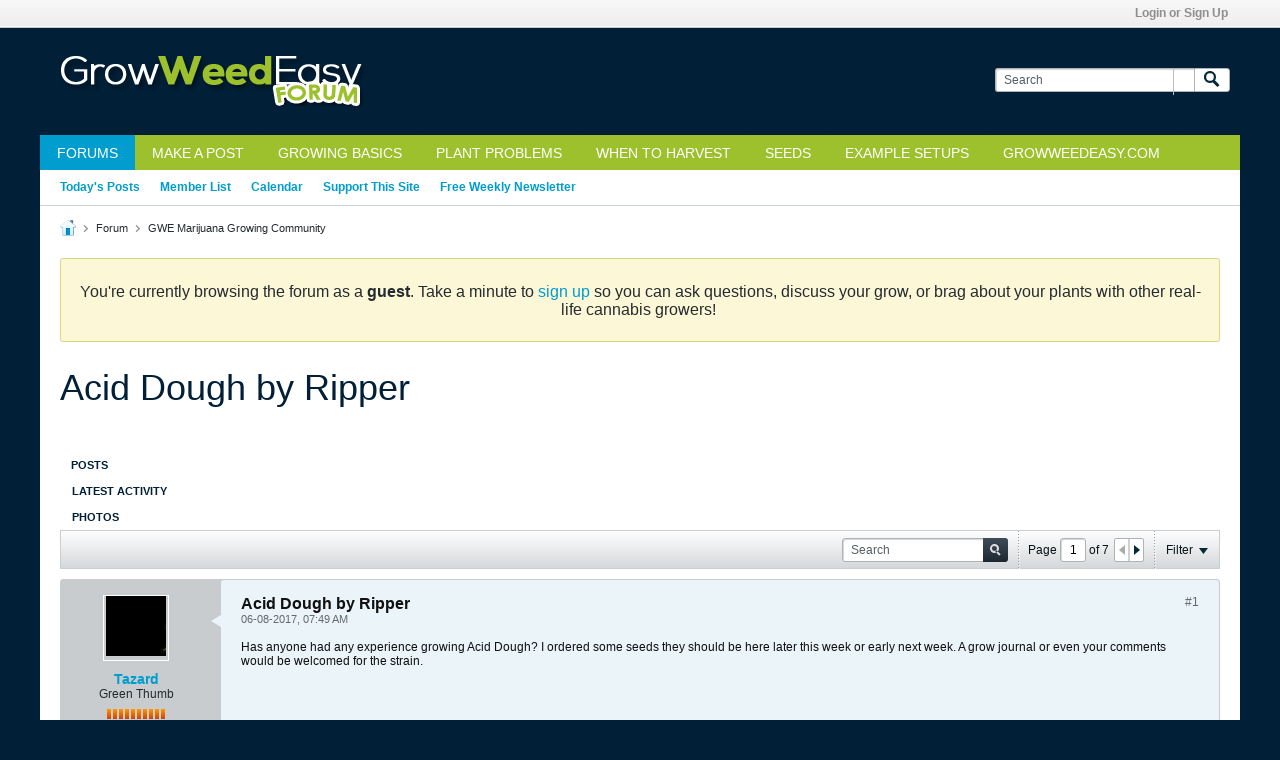

--- FILE ---
content_type: text/css;charset=UTF-8
request_url: https://forum.growweedeasy.com/css.php?styleid=1&td=ltr&sheet=css_b_gallery_thumbnail_list.css,css_b_photo_count.css&ts=1765133381
body_size: 425
content:
.b-gallery-thumbnail-list{padding:0;padding-top:10px;padding-left:10px;display:flex;flex-flow:row wrap;align-items:end}.b-gallery-thumbnail-list--preview{padding:0;align-items:normal;float:left}.b-gallery-thumbnail-list--editor{margin-top:12px}.b-gallery-thumbnail-list--gallery{}.b-gallery-thumbnail-list__item{cursor:pointer;margin:0;margin-right:10px;margin-bottom:10px;flex:auto;display:block}.b-gallery-thumbnail-list__item--lastrow{flex:unset}.b-gallery-thumbnail-list__thumbnail{border:1px solid #C2C8CC;width:100%;height:auto;display:block}.b-gallery-thumbnail-list__thumbnail:hover{border:1px solid #858C90}.b-gallery-thumbnail-list__item--lastrow .b-gallery-thumbnail-list__thumbnail{width:auto}.b-gallery-thumbnail-list__aside{float:left}.b-photo-count .b-photo-count__count{display:inline-block;min-width:20px;height:2rem;text-align:center;background:none 0 0,#2379B5;color:#FFFFFF;font-weight:bold;font-size:1.3rem;line-height:2rem;padding:0 5px;border-radius:2px}.b-photo-count .b-photo-count__label{color:#019DCE}